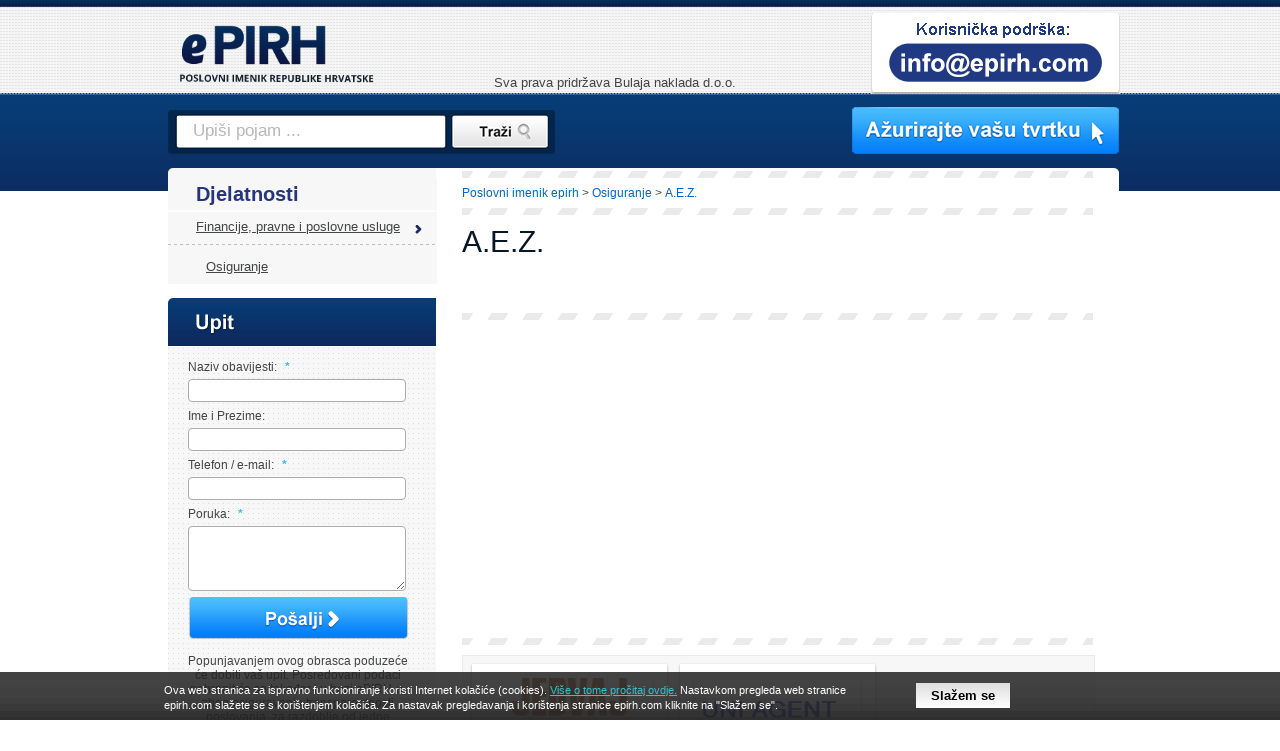

--- FILE ---
content_type: text/html; charset=UTF-8
request_url: https://www.epirh.com/a-e-z-11
body_size: 10280
content:
<!DOCTYPE html PUBLIC "-//W3C//DTD XHTML 1.0 Transitional//EN" "http://www.w3.org/TR/xhtml1/DTD/xhtml1-transitional.dtd">
<html xmlns="http://www.w3.org/1999/xhtml">
<head>
  <meta http-equiv="Content-Type" content="text/html; charset=UTF-8" />
  <title>A.E.Z., IVANIĆ GRAD - ePIRH.com</title>
  <meta name="description" content="A.E.Z., IVANIĆ GRAD - Epirh.com. Kontaktirajte nas, potražite proizvode i usluge, pogledajte akcije i popuste." /> 
  <meta name="keywords" content="a.e.z., ivaniĆ grad" /> 
  <meta name="ROBOTS" content="" />
      <link href="/static/css/style.css?99" rel="stylesheet" type="text/css" />
  <link href="/static/css/style-sub.css?100" rel="stylesheet" type="text/css" />
  <link href="/static/css/style-rwd.css?100" rel="stylesheet" type="text/css" />
  <link href="/favicon.ico" rel="shortcut icon" type="image/x-icon" />	
  <meta property="fb:admins" content="1716318786" />
    
  <script  src="/static/js/jquery-1.8.3.min.js"></script>  
  
  
  <!--  OG tags -->
 	 	  <meta property="og:site_name" content="ePIRH"/>
 	 	
   
    <meta property="og:title" content="A.E.Z., IVANIĆ GRAD"/>
    <meta itemprop="name" content="A.E.Z., IVANIĆ GRAD" />
  	
 	 	  <meta property="og:description" content="A.E.Z., IVANIĆ GRAD - Epirh.com. Kontaktirajte nas, potražite proizvode i usluge, pogledajte akcije i popuste."/>
 	  <meta itemprop="description" content="A.E.Z., IVANIĆ GRAD - Epirh.com. Kontaktirajte nas, potražite proizvode i usluge, pogledajte akcije i popuste." />
 	 	 		<meta property="og:image" content="http://www.epirh.com/static/img/fb-logo.jpg"/>
 		<meta itemprop="image" content="http://www.epirh.com/static/img/fb-logo.jpg" />
   	<meta property="og:url" content="http://www.epirh.com/a-e-z-11"/>
 	 	  <meta property="og:type" content="website"/>
 	  
  
<meta name="viewport" content="width=device-width; initial-scale=1.0" />

<script async type="text/javascript" src="/static/js/common.js?v=2"></script>
<script async type="text/javascript" src="/static/js/menu/mainmenu.js"></script>
<script async src="/static/js/response.min.js"></script>

<!-- Hotjar Tracking Code for http://www.epirh.com -->
<script>
    (function(h,o,t,j,a,r){
        h.hj=h.hj||function(){(h.hj.q=h.hj.q||[]).push(arguments)};
        h._hjSettings={hjid:136982,hjsv:6};
        a=o.getElementsByTagName('head')[0];
        r=o.createElement('script');r.async=1;
        r.src=t+h._hjSettings.hjid+j+h._hjSettings.hjsv;
        a.appendChild(r);
    })(window,document,'https://static.hotjar.com/c/hotjar-','.js?sv=');
</script>
  <script type="text/javascript" src="/static/js/jquery.corner.js"></script>  
   
      
      

		<script>
  (function(i,s,o,g,r,a,m){i['GoogleAnalyticsObject']=r;i[r]=i[r]||function(){
  (i[r].q=i[r].q||[]).push(arguments)},i[r].l=1*new Date();a=s.createElement(o),
  m=s.getElementsByTagName(o)[0];a.async=1;a.src=g;m.parentNode.insertBefore(a,m)
  })(window,document,'script','//www.google-analytics.com/analytics.js','ga');

  ga('create', 'UA-34985629-1', 'auto');
  ga('send', 'pageview');

  setTimeout("ga('send','event','adjusted bounce rate','page visit 20 seconds or more')",20000);
  
  </script>
</head>
<body >

<div id="bg-bad" class="page1">
	<div id="bg-good" style="position: relative;">
      	
	  <div id="header-container">
  <div id="header"  >
    
    <div id="logo"><a href="/"><img src="/data/image/pirh-logo.png?v=2" alt="ePIRH" /></a></div>
    
    <div id="headercontacts" onclick="Redirect('/korisnicka-podrska')"><img src="/data/image/koristnicka-podrska-small.png?v=4" alt="" /></div>
    
    
    <div id="headerFb" style="z-index: 100"><iframe src="https://www.facebook.com/plugins/like.php?href=http%3A%2F%2Fwww.epirh.com&amp;layout=standard&amp;show_faces=true&amp;width=310&amp;action=like&amp;colorscheme=light&amp;height=115" 
                        scrolling="no" 
                        frameborder="0" 
                        allowTransparency="true"
		                style="border:none; overflow:hidden; width:310px; height:115px;" ></iframe>         <div id="cr_header">Sva prava pridržava Bulaja naklada d.o.o.</div>
    </div>
    
    <img id="headerIzmjenaVaseTvrtke" src="/data/image/izmjena-vase-tvrtke-small.png?v=2" onclick="Redirect('/azuriranje-vase-tvrtke')" />
    
    
	<div id="header-search">
		<div id="header-search-txtbg"><input type="text" id="header-search-txt" name="header-search-txt" value="Upiši pojam ..." /></div>
		<div id="header-search-btn" onclick="headerSearchGo();" ></div>
		<script type="text/javascript">
			var defaultSearchText = 'Upiši pojam ...';
			$('#header-search-txt').bind('keypress', function(e) {
		        if(e.keyCode==13){
		          headerSearchGo();
		        }
			});		

			function headerSearchGo()			{
			  var txtVal = $('#header-search-txt').val();
			  if(txtVal != "" & txtVal != defaultSearchText){
			    if(typeof (window.leftFilterDo) == 'function') {
			      f_searchq = txtVal;
			      leftFilterDo();
			    } else {
			      Redirect('/trazi/' + txtVal);
			    }
        	
			  }
				  
			}
	
			$('#header-search-txt').focus(function() {
				if($(this).val() == defaultSearchText){
					$(this).val('');
				}
			});
			
			$('#header-search-txt').blur(function() {
				if($(this).val() == ''){
					$(this).val(defaultSearchText);
				}
			});
			
		</script>
	</div>
	
            </div>
</div>	
		<div id="container">		
		
		  <div id="oglasDesno"><script async src="//pagead2.googlesyndication.com/pagead/js/adsbygoogle.js"></script>
<!-- E-pirh160x600 -->
<ins class="adsbygoogle"
     style="display:inline-block;width:160px;height:600px"
     data-ad-client="ca-pub-6281044653889991"
     data-ad-slot="9584138230"></ins>
<script>
(adsbygoogle = window.adsbygoogle || []).push({});
</script></div>		    
		    	
			<div id="sub-content-bg">

		    
  			<div id="sub-content" class="content">  			
  				<div id="left">	
	<div id="leftmenu" >
		<div id="leftmenu_content">
		  <div class="leftmenu_title">Djelatnosti</div>
				<div class="leftmenu_spacer leftmenu_item_spacerhidden" style="display:none;"></div><div class="leftmenu_item_sel" onclick="Redirect('/financije-pravne-i-poslovne-usluge')"> <a  class=""  href="/financije-pravne-i-poslovne-usluge">Financije, pravne i poslovne usluge</a></div><div class="leftmenu_spacer"></div><div style="height: 4px"></div> 
    				        		      				        		<div class="leftmenusub_item_sel"  onclick="Redirect('/osiguranje')" 
      				        		  style="width: 221px;padding-left: 38px;">
        			        				  <a  class="" href="/osiguranje">Osiguranje</a>				        		  
      				        		</div>				        		
    				        				</div>	
								
</div>

<script type="text/javascript">
<!--
  function leftMenuShowAll(){      
    $('.leftmenu_item').show();
    $('.leftmenu_item_spacerhidden').show();
    $('#leftmenu_more').hide();    
  }
function leftMenuSubShowAll(){      
  $('.leftmenusub_item').show();
  $('#leftmenusub_more').hide();    
}

  $(document).ready(function() {
    if($('.leftmenu_item_sel').length == 0)
      leftMenuShowAll(); 

    if($('.leftmenusub_item_sel').length == 0)
      leftMenuSubShowAll(); 
  });
//-->
</script>


<div class="frmLeft">
	
	<div class="frmLeftTitle"></div>
	
	<div class="frmLeftContent">
  	<table cellpadding="0" cellspacing="0" border="0" >
  	<tr>	
  	
  	<td valign="top">
  	
  		
  	
  		<!-- form_fields_container -->
  		
  		<div class="form_fields_container">
  		
  		
  		
  				<style> .required {  display:none;  } </style>
  		<form action="#obrazeccatalogueenqueueleft" method="post" id="frmFormSubmitLeftcatalogueenqueueleft" name="frmFormSubmitLeftcatalogueenqueueleft" enctype="multipart/form-data" >
  			<input type="hidden" name="IsPostBack" value="1" />
  		  <input type="hidden" name="isLeft" value="1" />
								<input type="text" class="field input_size required" id="user-phone" name="user-phone" value="1769462063" />		
				<input type="text" class="field input_size required" id="user-email-1" name="user-email-1" />
				<input type="text" class="field input_size required" id="user-email-2" name="user-email-2" />
				<input type="text" class="field input_size required" id="user-email-3" name="user-email-3" value="user44@gmail.com" />
		  
  				<div id="spanFormError" class="validation" style="display: none; text-align: left;">					
  					<div class="ui-state-error ui-corner-all" style="padding: 0 .7em;"> 
  						<p><span class="ui-icon ui-icon-alert" style="float: left; margin-right: .3em;"></span> 
  						<strong>Napaka:</strong> <span id="spanFormErrorTxt"></span></p>
  					</div>
  				</div>
  			
  				<table cellpadding="0" cellspacing="0" style="text-align: left"  class="form">
  	            
  	              			
  					<tr>
  						<td class="FieldLeftLabel" valign="top" >Naziv obavijesti: <span class="fieldLeftmand">*</span></td>
  					</tr>
  					<tr>
  					  					
  						<td><input    name="catalogueenqueuelefttitle"  id="catalogueenqueuelefttitle" type="text" class="fieldLeft fieldSize"   value="" /></td>
  					
  					  					
  					</tr>
  			  
  				  			
  					<tr>
  						<td class="FieldLeftLabel" valign="top" >Ime i Prezime: </td>
  					</tr>
  					<tr>
  					  					
  						<td><input    name="catalogueenqueueleftname"  id="catalogueenqueueleftname" type="text" class="fieldLeft fieldSize"   value="" /></td>
  					
  					  					
  					</tr>
  			  
  				  			
  					<tr>
  						<td class="FieldLeftLabel" valign="top" >Telefon / e-mail: <span class="fieldLeftmand">*</span></td>
  					</tr>
  					<tr>
  					  					
  						<td><input    name="catalogueenqueuelefttelmail"  id="catalogueenqueuelefttelmail" type="text" class="fieldLeft fieldSize"   value="" /></td>
  					
  					  					
  					</tr>
  			  
  				  			
  					<tr>
  						<td class="FieldLeftLabel" valign="top" >Poruka: <span class="fieldLeftmand">*</span></td>
  					</tr>
  					<tr>
  										
  					
  						<td><textarea name="catalogueenqueueleftmsg"  id="catalogueenqueueleftmsg" class="fieldLeft fieldSize" rows="4" ></textarea></td>
  						
  					  					
  					</tr>
  			  
  				  				
  				<tr>
  					<td >
  					      <script type="text/javascript">
                   var RecaptchaOptions = {
                      theme : 'custom',
                      custom_theme_widget: 'recaptcha_widget',
                        custom_translations : {
                          play_again : "Ponovo emitirajte zvuk",
                          cant_hear_this : "Preuzmite zvuk kao MP3",                        
                        },
                        lang : 'hr'
                   };
                   </script>
  						  
  						  
  						  <div id="recaptcha_widget"  style="display:none; padding-top: 10px;">
    						  
    						  <table cellpadding="0" cellspacing="0" >
      							<tr>								
      								<td colspan="2" style="padding-bottom: 3px; padding-top: 3px;"><div id="recaptcha_image"></div></td>
      							</tr>
      							<tr>
      							  <td><span class="recaptcha_only_if_image"><class='required'>Unesite riječi:</a></span><span class="recaptcha_only_if_audio"><class='required'>Upišite što čujete:</a></span> <span class="fieldLeftmand">*</span></td>
      								<td><input type="text" id="recaptcha_response_field" name="recaptcha_response_field" class="fieldLeft required"  style="width: 45px"/></td>
      							</tr>
      						</table>
                
                   
                   <div class="recaptcha_only_if_incorrect_sol required" style="color:red">Novi pokušaj</div>
                   <div style="text-align: center;" class='required' > 
                     <div class="recaptcha_only_if_reload"><a href="javascript:Recaptcha.reload()">Novi pokušaj</a></div>
                     <div class="recaptcha_only_if_image"><a href="javascript:Recaptcha.switch_type('audio')">Zvučni isječak</a></div>
                     <div class="recaptcha_only_if_audio"><a href="javascript:Recaptcha.switch_type('image')">Slika</a></div>                  
                     <div class="recaptcha_only_if_help"><a href="javascript:Recaptcha.showhelp()">Pomoć</a></div>
                   </div>
                 </div>
              
               <!--<script type="text/javascript"  src="https://www.google.com/recaptcha/api/challenge?k=">
               </script>-->
               <noscript>
                 <!--<iframe src="https://www.google.com/recaptcha/api/noscript?k="
                      height="300" width="500" frameborder="0"></iframe><br>-->
                 <textarea name="recaptcha_challenge_field" rows="3" cols="40">
                 </textarea>
                 <input type="hidden" name="recaptcha_response_field"
                      value="manual_challenge">
               </noscript>
              
               <style>
              <!--
                #formLeft{
                  border: 1px solid #ADADAD; background-color: white;  
                }
                  #recaptcha_image,
                  #recaptcha_image img 
                  {
                      width: 218px !important;
                      cursor: pointer;
                  }
                  #recaptcha_image img:hover
                  {
                      /*position: absolute;
                      width: 300px !important;*/
                  }
                  .recaptcha_only_if_reload{display: inline;}
                  .recaptcha_only_if_help{display: inline;}
                  .recaptcha_only_if_image,
                  .recaptcha_only_if_audio
                  {
                      display: inline;
                  }
              
              -->
              </style>
                 					</td>
  					
  					
  					
  				</tr>
  				
  					
  				<tr>
  					<td style="text-align: left;padding-top: 3px;">				
  					  <div class="btnFormSubmitLeft"  onclick="$('#frmFormSubmitLeftcatalogueenqueueleft').submit();"></div>
  					
  					 </td> 
  				</tr>
  				  			</table>	
  				
  			  			
  			<div class="form_bottom_left" style="margin-top: 15px; text-align: center; font-size: 12px;">
  			 Popunjavanjem ovog obrasca poduzeće <span class="company" style="font-weight: 700;"></span> će dobiti vaš upit. 
  			 Posredovani podaci pohranit će se također i u bazi ePIRH-a, zbog osiguravanja transparentnosti poslovanja, za razdoblje od jedne godine.
  			</div>
  			
        <script type="text/javascript">
          $('.fieldLeft').corner("4px").focus(function(){
            $(this).addClass('fieldLeftFocus');
          }).blur(function(){
            $(this).removeClass('fieldLeftFocus');
          });
        
        </script>
  	
  		</form>
  		
  		</div>
  
  	  	</td>
  	
  	</tr>
  	</table>
  </div>
</div>

			

<div id="fbLeft"></div>
<script type="text/javascript">
<!--
$(document).ready(function() { 
  $('#fbLeft').html('<iframe src="https://www.facebook.com/plugins/likebox.php?href=https%3A%2F%2Fwww.facebook.com%2FePIRH&amp;width=250&amp;colorscheme=light&amp;show_faces=true&amp;stream=false&amp;header=false&amp;height=300" scrolling="no"  . frameborder="0"  style="border:none; overflow:hidden; width:250px; height:300px;"  allowTransparency="true"></iframe>');
  
});
//-->
</script>

</div><div id="content-big">  
  <div class="menu_breadchrumb" itemprop="breadcrumb"><span itemscope itemtype="http://data-vocabulary.org/Breadcrumb"><a href="/" itemprop="url"><span itemprop="title">Poslovni imenik epirh</span></a></span>  &gt; <span itemscope itemtype="http://data-vocabulary.org/Breadcrumb"><a href="/osiguranje" itemprop="url"><span itemprop="title">Osiguranje</span></a></span> &gt; <span class="lastk">A.E.Z.</span> </div>  
    
  <div class="page_title"><h1>A.E.Z.</h1></div>
  
  <div class="companyDetailsAddThis">
      
    <iframe src="https://www.facebook.com/plugins/like.php?href=http%3A%2F%2Fwww.epirh.com%2Fa-e-z-11&amp;layout=button_count&amp;show_faces=false&amp;width=120&amp;action=like&amp;colorscheme=light&amp;height=21" 
                        scrolling="no" 
                        frameborder="0" 
                        allowTransparency="true"
		                style="border:none; overflow:hidden; width:120px; height:21px;" ></iframe>  
    
    
    <!-- Place this tag where you want the +1 button to render. -->
    <div class="g-plusone" data-size="medium" data-href="http://www.epirh.com/a-e-z-11"></div>
    <!-- Place this tag after the last +1 button tag. -->
    <script type="text/javascript">
      window.___gcfg = {lang: 'en'};
    
      (function() {
        var po = document.createElement('script'); po.type = 'text/javascript'; po.async = true;
        po.src = 'https://apis.google.com/js/plusone.js';
        var s = document.getElementsByTagName('script')[0]; s.parentNode.insertBefore(po, s);
      })();
    </script> 
  </div>
      <div class="companyDetailsBottomSpacer" style="background-position: left top;"></div>  
    <div class="companyItemAdvert" style="heightx: 200px">
      
      <style>
      <!--
      /*.example_responsive_1{width: 300px; height: 200px;}*/
      -->
      </style>
    
                  <script async src="//pagead2.googlesyndication.com/pagead/js/adsbygoogle.js"></script>
      <!-- Epirh responsive -->
      <ins class="adsbygoogle example_responsive_1"
      style="display:block"
      data-ad-client="ca-pub-6281044653889991"
      data-ad-slot="5168342236"
      data-ad-format="rectangle, horizontal"></ins>
      <script>
      (adsbygoogle = window.adsbygoogle || []).push({});
      </script>
    </div>
    <div class="companyDetailsTabsSpacer"></div>
    <div class="companyDetailsBottomSpacer"></div> 
          <div style="height: 10px"></div>
    <div class="indexAkcije" id="indexAkcije">
        
                <div class="indexAkcijeItem" onclick="Redirect('/jedvaj-usluge-d-o-o')">
          <div class="basicinfo" >
                      <div class="logo"><div><img style="max-height:100px;" src="/data/image/podjetje/45040_small.gif" alt="" /></div></div>
            
             
          </div>   
          <div class="ttlcmp"><div><a href="/jedvaj-usluge-d-o-o">JEDVAJ - USLUGE d.o.o. za prijevoze, trgovinu i usluge</a></div></div>   
          <div class="ttl"><div></div></div>                   
          <div class="txt">Zagrebačka BB<br />Karlovac ...</div>
            <!--Array
(
    [catalogue_item_id] => 45040
    [catalogue_item_title] => JEDVAJ - USLUGE d.o.o. za prijevoze, trgovinu i usluge
    [catalogue_item_friendlyurl] => jedvaj-usluge-d-o-o
    [catalogue_item_image_small] => 45040_small.gif
    [catalogue_item_image_tiny] => 45040_tiny.gif
    [catalogue_item_code] => 2394570
    [catalogue_item_sortpoints] => 1
    [catalogue_item_address] => Zagrebačka BB
    [catalogue_item_post] => 47000
    [catalogue_item_place] => Karlovac
    [catalogue_item_tel] => +385 (0)47 637 489
    [catalogue_item_email] => jedvaj@ka.t-com.hr
    [catalogue_item_www] => 
    [catalogue_item_txt1_enabled] => 0
    [catalogue_item_txt2_enabled] => 0
    [catalogue_item_txt3_enabled] => 0
    [catalogue_item_txt3_title] => 
    [catalogue_item_txt3_friendlyurl] => 
    [catalogue_item_txt2] => 
    [catalogue_item_enqueue_sendcnt] => 3
    [catalogue_item_enqueue_sendlimit] => -1
)
-->          <div class="more" style="position: absolute; bottom: 20px;">Više...</div>
        </div>
        
        <div class="indexAkcijeItemSpacer"></div>        <div class="indexAkcijeItem" onclick="Redirect('/uni-agent-d-o-o')">
          <div class="basicinfo" >
                      <div class="logo"><div><img style="max-height:100px;" src="/data/image/podjetje/131826_small.gif" alt="" /></div></div>
            
             
          </div>   
          <div class="ttlcmp"><div><a href="/uni-agent-d-o-o">UNI AGENT d.o.o.</a></div></div>   
          <div class="ttl"><div></div></div>                   
          <div class="txt">Maksimirska 132<br />ZAGREB ...</div>
            <!--Array
(
    [catalogue_item_id] => 131826
    [catalogue_item_title] => UNI AGENT d.o.o.
    [catalogue_item_friendlyurl] => uni-agent-d-o-o
    [catalogue_item_image_small] => 131826_small.gif
    [catalogue_item_image_tiny] => 131826_tiny.gif
    [catalogue_item_code] => 
    [catalogue_item_sortpoints] => 1
    [catalogue_item_address] => Maksimirska 132
    [catalogue_item_post] => 10 000
    [catalogue_item_place] => ZAGREB
    [catalogue_item_tel] => 01 29 11 706
    [catalogue_item_email] => 
    [catalogue_item_www] => 
    [catalogue_item_txt1_enabled] => 0
    [catalogue_item_txt2_enabled] => 0
    [catalogue_item_txt3_enabled] => 0
    [catalogue_item_txt3_title] => 
    [catalogue_item_txt3_friendlyurl] => 
    [catalogue_item_txt2] => 
    [catalogue_item_enqueue_sendcnt] => 0
    [catalogue_item_enqueue_sendlimit] => -1
)
-->          <div class="more" style="position: absolute; bottom: 20px;">Više...</div>
        </div>
        </div>
    <div class="companyDetailsBottomSpacer" style="background-position: left center;"></div>
    
  
      <div class="companyItemAdvert" style="padding-bottom: 20px; ">
            <script async src="//pagead2.googlesyndication.com/pagead/js/adsbygoogle.js"></script>
      <!-- Epirh responsive -->
      <ins class="adsbygoogle"
      style="display:block"
      data-ad-client="ca-pub-6281044653889991"
      data-ad-slot="5168342236"      
      data-ad-format="rectangle, horizontal"></ins>
      <script>
      (adsbygoogle = window.adsbygoogle || []).push({});
      </script>
    </div>
    <div class="companyDetailsTabsSpacer"></div>
    
  
    
  
  <div class="companyDetailsTabs">
    <div class="companyDetailsTabHeader" id="companyDetailsTabHeader">
              <div class="tab-sel"  onclick="Redirect('/a-e-z-11');"><div class="arrow"></div><div class="first"><div class="txt"><a href="/a-e-z-11">Osnovni podaci</a></div></div></div>        
              <div class="tab-highlight"  onclick="Redirect('/a-e-z-11/upit');"><div class="arrow"></div><div class=""><div class="txt">Upit</div></div></div>        
              <div class="tab"  onclick="Redirect('/a-e-z-11/zemljovid');"><div class="arrow"></div><div class=""><div class="txt"><a href="/a-e-z-11/zemljovid">Zemljovid</a></div></div></div>        
              <div class="tab-disabled" ><div class="arrow"></div><div class=""><div class="txt">Proizvodi i usluge</div></div></div>        
              <div class="tab-disabled" ><div class="arrow"></div><div class=""><div class="txt">Akcije</div></div></div>        
              
    </div>     
       
    <div class="companyDetailsContent"  id="companyDetailsContent">      
      <div >   
        <div vocab="http://schema.org/" typeof="Product">
          
              <div class="basicinfo-logo-default"></div>
            
      
      <div class="basicinfo-ttl" property="name">A.E.Z., PRODAJNI URED IVANIĆ GRAD</div>
      
      
            
        <div class="basicinfo-table" >
      
        
                              
             
              
              <div class="basicinfo-row">
                <div class="basicinfo-fld">Ulica:</div>
                <div class="basicinfo-txt">
                                      TRG V. NAZORA 10                                  </div>            
              </div>
                            
              
                          	              <div class="basicinfo-row">
                <div class="basicinfo-fld">Pošta i mjesto:</div>
                <div class="basicinfo-txt">
                    10310 Ivanić Grad           
                </div>            
              </div>
                            
              
                 
              <div class="basicinfo-row">
                <div class="basicinfo-fld">Županija:</div>
                <div class="basicinfo-txt">
                    Zagreb i zagrebačka županija (01)           
                </div>            
              </div>
                                                           
                  <div class="basicinfo-row basicinfo-row-tel basicinfo-row-masked">
                    <div class="basicinfo-fld">Telefon:</div>
                    <div class="basicinfo-txt"><span class="tel" onclick="showTel('283 01 33')">283 01... - klikni za broj<br /></span></div>
                  </div>
                  
                  <div class="basicinfo-row basicinfo-row-tel">
                    <div class="basicinfo-fld">Telefon:</div>
                    <div class="basicinfo-txt" style="cursor: pointer" onclick="Redirect('/a-e-z-11/upit')"><span class="tel">283 01 33<br /></span></div>
                  </div>
                                    
                                              
                            
              
                <div class="basicinfo-row basicinfo-row-mobile basicinfo-row-masked">
                  <div class="basicinfo-fld">Fax:</div>
                  <div class="basicinfo-txt" ><span class="tel" onclick="showTel('')">283 01 ... - klikni za broj</span></div>
                </div>
              
                <div class="basicinfo-row basicinfo-row-mobile">
                  <div class="basicinfo-fld">Fax:</div>
                  <div class="basicinfo-txt" >
                                          <span class="fax" style="cursor: pointer" onclick="Redirect('/a-e-z-11/upit')">283 01 34</span>
                                      </div>
                </div>
                               
                            <script type="text/javascript">
              <!--
              function showTel(telephone){
                //$('.basicinfo-row-showtel').hide();
                $('.basicinfo-row-masked').hide();
                $('.basicinfo-row-tel, .basicinfo-row-mobile, .basicinfo-row-fax').not('.basicinfo-row-masked').fadeIn("fast");
              
                var ttl = $('h1').html() + ' - ' + $('.basicinfo-row-showtel').find('.basicinfo-txt-link').html();
      
                // Inc counter
                $.ajax({
        				   type: "GET",
        				   url: 'http://www.epirh.com/a-e-z-11/cnttelshow',
        				   dataType: 'text', 
        				   success: function(resp){		   							
        				   }
                });	
                
                // Send to google
                ga('send', 'event', 'button', 'click', ttl);

                // Send virtual page
                (function(i,s,o,g,r,a,m){i['GoogleAnalyticsObject']=r;i[r]=i[r]||function(){
                  (i[r].q=i[r].q||[]).push(arguments)},i[r].l=1*new Date();a=s.createElement(o),
                  m=s.getElementsByTagName(o)[0];a.async=1;a.src=g;m.parentNode.insertBefore(a,m)
                  })(window,document,'script','//www.google-analytics.com/analytics.js','ga');

                ga('create', 'UA-34985629-1', 'auto');
                ga('send', 'pageview');
                ga('send', 'pageview', '/a-e-z-11/prikazi-telefon');

                if(Response.band(769)){
                  //pc
                }else{
                  if(telephone != "")
                    Redirect('tel:' + telephone);
                }
              }
              //-->
              </script>
              
                                              <div class="basicinfo-row">
                  <div class="basicinfo-fld">E-mail:</div>
                  <div class="basicinfo-txt" style="cursor: pointer" onclick="Redirect('/a-e-z-11/upit')">
                    <span class="email"><img src="/a-e-z-11/email.png" alt="E-mail" /></span></div>
                </div>
                                              
                                                           
              <div style="height: 10px"></div>
               
        
                
        
              
               
                                <div class="basicinfo-row" style="clear: both;">
                  <div class="basicinfo-fld" style="width: 110px;">Djelatnosti:</div>
                  <div class="basicinfo-txt" style="width: 456px; text-align: left;">
                    <span>Osiguranje</span>&nbsp;(<a class="lnk" href="/osiguranje/ivanic-grad">Prikaži sve tvrtke u "Osiguranje Ivanić Grad"</a>) </div>
                </div>
                                            <div style="height: 10px"></div>  
        
              
               
                                
                                
                                                
                <div style="height: 10px"></div>
              
                
                                
                                
                                
                            
               <div style="height: 10px"></div>
              
                                                           
              
              
        
        
          
        
                       
      </div><!-- <div class="basicinfo-table"> -->
      
      
                                
      
        
          
        
        
              
</div><!-- SHEMA PRODUCT END -->     
      </div>
    </div>
      </div>
  
    
  
    
  <script type="text/javascript">
    $('#companyDetailsContent').corner("5px");
    //$('.content-tab-header .item-sel').corner("5px top");
  </script>
 </div>	
  				
  				
  			
  			</div>
			</div>
			
						
		</div>
			<div id="footer_container">
  <div id="footer_shadow">
  	<div id="footer">
  	
  		
  		
  	
  		
  		
  		<div id="footerLinks">
  		  <div id="footerLogo" onclick="Redirect('/korisnicka-podrska')">
  		      		       		     <div class="cr_logo">Sva prava pridržava Bulaja naklada d.o.o.</div>
  		  </div>
  		  
  		  <div class="footerLinksSection">
  		    <div class="ttl">ePirh</div>
  		    <a href="/trazi-po-djelatnostima">Traži po djelatnostima</a>
  		    <a href="/trazi-po-mjestu">Traži po mjestu</a>
  		    <a href="/kolacici">Kolačići</a>
  		    
  		      		  </div>
  		  
  		  <div class="footerLinksSection">
  		     <div class="ttl">&nbsp;</div>
  		    <span id="footerPravne">Pravne obavijesti</span>
  		    <span id="footerCjenike">Cjenik usluga</span>
  		    <span id="footeroPortalu">O portalu ePIRH</span>
  		  </div>
  		  
  		
  		</div>
  	
  		
  		
  		<div id="footerBlue">
  		  <div id="footer_authors" onclick="Redirect('/autori')"><a href="/autori">Autori</a></div> 	
  		  <div id="footerCopyright">
  		      		      
  		      Copyright &copy; ePIRH - Sva prava na tekstove i slike pridržava Bulaja naklada d.o.o.
            <br />ePIRH - poslovni imenik republike Hrvatske.
            
            		  </div>
  		</div>
  		
  	</div>
	</div>
</div>


<script type="text/javascript">
	<!--
	Response.ready(function(){ 
	  responsiveChange();	
	  Response.resize(function(){ 
	    responsiveChange();
	  });
	});
	
	function responsiveChange(){

	  if(Response.band(0, 760)){
		  $('.frmLeft').appendTo($('#content-big'));
		  $('#fbLeft').appendTo($('#content-big'));
	  } else {
		  $('#fbLeft').insertAfter($('#leftmenu'));
		  $('.frmLeft').insertAfter($('#leftmenu'));
	  }

	}
	//-->
	</script>	
	
<div id="mobileMenuSource" style="display: none"></div>

<script type="text/javascript" src="/static/js/jquery.slicknav.min.js"></script>
<script type="text/javascript">
<!--
$(function(){  

	createStickyMenu();
	
  /*$('#mobileMenuSource UL').slicknav({
		label: 'Meni',
		duplicate: false,
		prependTo: '.header'		
	});*/

	//$('.slicknav_btn').trigger('click');
});

function createStickyMenu(){

	// copy main menu
	/*$("#topmenu_inner .MainMenu_Item, #topmenu_inner .MainMenu_Item_Selected").each(function(k, v){
		var itm = $(this);
		var at_child = itm.attr("at_child") != undefined ? itm.attr("at_child") : "";
		//console.log(itm.attr("at_child"));
		html  = '<li class="item" at_child="'+ at_child  +'">';
		html += itm.html();
		//var html = '<li class="item"><a href="' + itm.attr("href") + '">'+ itm.html() +'</a></li>';
		

		// copy submenu
		if(at_child != ""){
    		//TopMenu_Item_Sub_Items
    		htmlSub = '<ul class="item_sub_container">';
    		$("#"+ at_child + " .TopMenu_Item_Sub_Items .TopMenu_Item_Sub_Item").each(function(k, v){
    			var itm_sub = $(this);
    			//console.log(itm_sub);
    			htmlSub += '<li class="item_sub">'+ itm_sub.html() +'</li>';
    		});
    		htmlSub += '</ul>';

    		html += htmlSub;
		}
		
		html += '</li>';
	 */

	 
	 html = "";
	 html += '<ul class="menu">';

	 html += '<li><a href="/korisnicka-podrska">Koristnička podrška</a>';
	 html += '<li><a href="/azuriranje-vase-tvrtke">Ažurirajte vašu tvrtku</a>';
	 $('.leftmenu_item_sel').each(function(){

		  var lnk = $(this).find("a");
	 		html += '<li>';
	 		html += '<a href="' +  lnk.attr("href") + '">';  		
	 		html +=  lnk.html();
	 		html += '</a>';

	 	  items = $('.leftmenusub_item, .leftmenusub_item_sel');
	 		if(items.length > 0){
		 		html += '<ul>';
		 		items.each(function(idx){
   		    lnk = $(this).find("a");
   		    html += '<li>';
   	  		html += '<a href="' +  lnk.attr("href") + '">';  		
   	  		html +=  lnk.html();
   	  		html += '</a>';		
   		    html += '</li>';   		
		    });		   		
		    html += '</ul>';
	 		}

	 		html += '</li>';
	 		
	 		
	 });
	 
	 $('.leftmenu_item').each(function(){

		  var lnk = $(this).find("a");
	 		html += '<li>';
	 		html += '<a href="' +  lnk.attr("href") + '">';  		
	 		html +=  lnk.html();
	 		html += '</a>';
	 		html += '</li>';	 		
	 		
	 });
	 

	 html += '</ul>';
	 //alert(html);
	
	 $( "#mobileMenuSource" ).append(html);


	$('#mobileMenuSource UL.menu').slicknav({
		label: '',
		duplicate: false,
	  //appendTo: '#navi'
		prependTo: '#header'		,
		allowParentLinks: true
	});

	// Test
	//$('.slicknav_btn').trigger('click');
}

//-->
</script>	
	
	
			
	</div>
</div>


					<script type="text/javascript">
						$(document).ready(function (){
    					$('body').append('<div class="step1_containerWrap-bottom"><div class="step1_containerCookie" id="cookieWrapper"><div class="cookieLeft" style="float:left; height:30px; width:700px; margin-left:36px; padding-top:4px; line-height: 15px; text-align:left;">Ova web stranica za ispravno funkcioniranje koristi Internet kolačiće (cookies). <span onclick="readMoreCookies();" style="cursor: pointer; color: #35c2c7; text-decoration: underline;">Više o tome pročitaj ovdje.</span> Nastavkom pregleda web stranice epirh.com slažete se s korištenjem kolačića. Za nastavak pregledavanja i korištenja stranice epirh.com kliknite na "Slažem se".</div><div class="cookieRight" style="float:left; height:34px; width:236px; padding-left:52px;"><form action="" method="post"><div style="float:left; padding-top:4px;"><input type="submit" value="Slažem se" name="submitCookie" class="yes" id="extraStrinjamSe" /></div></form></div></div></div><div style="width: 100%; height:48px; position:relative;" id="cookieWrapper_bg"></div> ');
						});
    			  function readMoreCookies(){
		          window.open('/kolacici','targetWindow')
		        }
					</script>
		<style>
		<!--
			/*** Pavarti Cookie ***/
			.step1_containerWrap{
				background-image:url("http://www.pavarti.si/static/img/piskotki/cookiebar-bg.png");
				background-repeat:x-repeat;
				z-index: 19999999999; text-align: center; width: 100%; position:fixed; background-color: #F1F1F1; padding-left:38px;}
			.step1_containerWrap-bottom{
				background-image:url("http://www.pavarti.si/static/img/piskotki/cookiebar-bg.png");
				background-repeat:x-repeat;
				height: auto !important; height: 64px; margin: 0 auto; z-index: 19999999999; width: 100%; position:fixed; bottom:0px;}
			.step1_containerWrap-hidden{z-index: 19999999999; width: 100%; position:fixed;}
			.step1_containerWrap-hidden-bottom{z-index: 19999999999; width: 100%; bottom:0px; position:fixed;}
			.step1_containerCookie{margin: 0px auto; z-index: 19999999999; background: transparent; width: 1024px; position: static; padding-top:7px; padding-bottom:7px; overflow: hidden;
				font-size:11px; color:#ffffff; font-family: Arial;}
			.step1_containerCookie form{ text-align:left;  margin:0px 0px; padding:0px 0px; height:34px;
			}
			.step1_containerCookie input.yes{
			
			color:#000000; 
			background: #dedede;
			background: url([data-uri]
				D0iMCAwIDEgMSIgcHJlc2VydmVBc3BlY3RSYXRpbz0ibm9uZSI+CiAgPGxpbmVhckdyYWRpZW50IGlkPSJncmFkLXVjZ2ctZ2VuZXJhdGVkIiBncmFkaWVudFVuaXRzPSJ1c2VyU3BhY2VPblVzZSIgeDE9IjAlIiB5MT0iMC
				UiIHgyPSIwJSIgeTI9IjEwMCUiPgogICAgPHN0b3Agb2Zmc2V0PSIwJSIgc3RvcC1jb2xvcj0iI2RlZGVkZSIgc3RvcC1vcGFjaXR5PSIxIi8+CiAgICA8c3RvcCBvZmZzZXQ9IjEwMCUiIHN0b3AtY29sb3I9IiNmZmZmZmY
				iIHN0b3Atb3BhY2l0eT0iMSIvPgogIDwvbGluZWFyR3JhZGllbnQ+CiAgPHJlY3QgeD0iMCIgeT0iMCIgd2lkdGg9IjEiIGhlaWdodD0iMSIgZmlsbD0idXJsKCNncmFkLXVjZ2ctZ2VuZXJhdGVkKSIgLz4KPC9zdmc+);
			background: -moz-linear-gradient(top, #dedede 0%, #ffffff 100%);
			background: -webkit-gradient(linear, left top, left bottom, color-stop(0%,#dedede), color-stop(100%,#ffffff));
			background: -webkit-linear-gradient(top, #dedede 0%,#ffffff 100%);
			background: -o-linear-gradient(top, #dedede 0%,#ffffff 100%);
			background: -ms-linear-gradient(top, #dedede 0%,#ffffff 100%);
			background: linear-gradient(to bottom, #dedede 0%,#ffffff 100%);
			filter: progid:DXImageTransform.Microsoft.gradient( startColorstr='#dedede', endColorstr='#ffffff',GradientType=0 );
			
			cursor: pointer; 
			border: 0px none;
			padding: 5px 15px;
			width: auto;
			overflow: visible;  
			font-family: Arial;
			font-weight: bold;
			font-size: 13px; 
			}
			.step1_containerCookie input.yes:hover{background: #cfcfcf;}
			.step1_containerCookie button.no{
			
			background:transparent url("/static/img/footer/decline.png") no-repeat left top;
			margin-left:68px;
			border: 0px none;
			padding: 0px 0px 0 0;
			margin: 0px 0px 0 0;
			cursor: pointer; 
			width: 22px;
			height: 22px;
			}
			.step1_containerCookie button.no:hover{}
			.step1_containerCookie a{color: #1b9ac5; font-size: 12px;}
			.step1_containerCookie p{}
			.step1_containerCookieOpen{z-index: 19999999999; position: static; overflow: hidden; background-color:transparent; text-align:right;  margin-bottom:0px;}
			.step1_containerCookieOpen button{
				background:#E8E8E8 url("/static/img/footer/cookie_icon.png") no-repeat scroll 10px center; 
				border: 1px solid #D9D9D9;
			  border-radius: 4px 4px 4px 4px; 
			  box-shadow: 1px 1px 2px rgba(0, 0, 0, 0.11); 
			  cursor: pointer; 
			  margin: 3px 3px 0 0; 
			  padding: 4px 10px 4px 30px;
			   text-shadow: 0 1px rgba(255, 255, 255, 0.9); 
			   width: auto;}
			.step1_containerCookieOpen button:hover{background-color: #f3f3f3;}
			.step1_containerAcceptCookies button{
				background:#E8E8E8 url("/static/img/footer/cookie_icon.png") no-repeat scroll 10px center;  
				border: 1px solid #D9D9D9; 
				border-radius: 4px 4px 4px 4px; 
				box-shadow: 1px 1px 2px rgba(0, 0, 0, 0.11); 
				cursor: pointer; 
				margin: 3px 3px 0 0; 
				padding: 4px 10px 4px 30px;
				text-shadow: 0 1px rgba(255, 255, 255, 0.9); 
				width: auto; 
				font-size: 16px;}
			.step1_containerAcceptCookies button:hover{background-color: #f3f3f3;}
			-->
		</style>	
	<script type="text/javascript">								
		</script>	
	
</body>
</html>

--- FILE ---
content_type: text/html; charset=utf-8
request_url: https://accounts.google.com/o/oauth2/postmessageRelay?parent=https%3A%2F%2Fwww.epirh.com&jsh=m%3B%2F_%2Fscs%2Fabc-static%2F_%2Fjs%2Fk%3Dgapi.lb.en.2kN9-TZiXrM.O%2Fd%3D1%2Frs%3DAHpOoo_B4hu0FeWRuWHfxnZ3V0WubwN7Qw%2Fm%3D__features__
body_size: 161
content:
<!DOCTYPE html><html><head><title></title><meta http-equiv="content-type" content="text/html; charset=utf-8"><meta http-equiv="X-UA-Compatible" content="IE=edge"><meta name="viewport" content="width=device-width, initial-scale=1, minimum-scale=1, maximum-scale=1, user-scalable=0"><script src='https://ssl.gstatic.com/accounts/o/2580342461-postmessagerelay.js' nonce="_Ok1hDk7a5e4rPLOKI2I-A"></script></head><body><script type="text/javascript" src="https://apis.google.com/js/rpc:shindig_random.js?onload=init" nonce="_Ok1hDk7a5e4rPLOKI2I-A"></script></body></html>

--- FILE ---
content_type: text/html; charset=utf-8
request_url: https://www.google.com/recaptcha/api2/aframe
body_size: 267
content:
<!DOCTYPE HTML><html><head><meta http-equiv="content-type" content="text/html; charset=UTF-8"></head><body><script nonce="W7YS2eZNbwxnrOuByT-stQ">/** Anti-fraud and anti-abuse applications only. See google.com/recaptcha */ try{var clients={'sodar':'https://pagead2.googlesyndication.com/pagead/sodar?'};window.addEventListener("message",function(a){try{if(a.source===window.parent){var b=JSON.parse(a.data);var c=clients[b['id']];if(c){var d=document.createElement('img');d.src=c+b['params']+'&rc='+(localStorage.getItem("rc::a")?sessionStorage.getItem("rc::b"):"");window.document.body.appendChild(d);sessionStorage.setItem("rc::e",parseInt(sessionStorage.getItem("rc::e")||0)+1);localStorage.setItem("rc::h",'1769462067783');}}}catch(b){}});window.parent.postMessage("_grecaptcha_ready", "*");}catch(b){}</script></body></html>

--- FILE ---
content_type: text/javascript
request_url: https://www.epirh.com/static/js/menu/mainmenu.js
body_size: 1142
content:
function Hash(){this.length=0;this.items=new Array();for(var i=0;i<arguments.length;i+=2){if(typeof(arguments[i+1])!='undefined'){this.items[arguments[i]]=arguments[i+1];this.length++;}}this.removeItem=function(in_key){var tmp_previous;if(typeof(this.items[in_key])!='undefined'){this.length--;var tmp_previous=this.items[in_key];delete this.items[in_key];}return tmp_previous;}
this.getItem=function(in_key){return this.items[in_key];}
this.setItem=function(in_key,in_value){var tmp_previous;if(typeof(in_value)!='undefined'){if(typeof(this.items[in_key])=='undefined'){this.length++;}else{tmp_previous=this.items[in_key];}this.items[in_key]=in_value;}return tmp_previous;}
this.hasItem=function(in_key){return typeof(this.items[in_key])!='undefined';}
this.clear=function(){for(var i in this.items){delete this.items[i];}this.length=0;}}var hashTopmenuTimouts=new Hash();function topmenu_init(parent,child,subparent,subchild,className,classNameSelected){p=$('#'+parent);c=$('#'+child);p.attr("at_parent",parent);p.attr("at_child",child);p.attr("at_class",className);p.attr("at_class_sel",classNameSelected);p.mouseover(function(){topmenu_over_ex($(this).attr("at_parent"));});p.mouseout(function(){topmenu_out_ex($(this).attr("at_parent"));});c.attr("at_parent",parent);c.attr("at_child",child);c.attr("at_class",className);c.attr("at_class_sel",classNameSelected);c.mouseover(function(){topmenu_over_ex($(this).attr("at_parent"));});c.mouseout(function(){topmenu_out_ex($(this).attr("at_parent"));});c.css('position',"absolute");c.css('visibility',"hidden");if(subparent!=""&subchild!=""){sp=$("#"+subparent);sc=$("#"+subchild);sp.attr("at_parent",parent);sp.attr("at_child",child);sp.attr("at_sparent",subparent);sp.attr("at_schild",subchild);sp.attr("at_class",className);sp.attr("at_class_sel",classNameSelected);sp.mouseover(function(){topmenu_subover_ex($(this).attr("at_sparent"));});sp.mouseout(function(){topmenu_subout_ex($(this).attr("at_sparent"));});sc.attr("at_parent",parent);sc.attr("at_child",child);sc.attr("at_sparent",subparent);sc.attr("at_schild",subchild);sc.attr("at_class",className);sc.attr("at_class_sel",classNameSelected);sc.mouseover(function(){topmenu_subover_ex($(this).attr("at_sparent"));});sc.mouseout(function(){topmenu_subout_ex($(this).attr("at_sparent"));});sc.css('position',"absolute");sc.css('visibility',"hidden");}}function topmenu_over_ex(parent){var p=$('#'+parent);var childId=p.attr('at_child');var c=$('#'+childId);p.attr('className',p.attr("at_class_sel"));var pos=p.position();var left=pos.left;var top=pos.top+p.outerHeight();c.css({'position':"absolute",'top':top+'px','left':left+'px','visibility':"visible",'zIndex':'1000'});if(hashTopmenuTimouts.getItem(childId)!==undefined){topmenuTimouts=hashTopmenuTimouts.getItem(childId);while(topmenuTimouts.length>0)clearTimeout(topmenuTimouts.pop());hashTopmenuTimouts.setItem(childId,topmenuTimouts);}}function topmenu_out_ex(parent){var p=$('#'+parent);var childId=p.attr('at_child');var c=$('#'+childId);var timeoutID=setTimeout("$('#"+childId+"').css('visibility' , 'hidden'); "+"$('#"+c.attr('at_parent')+"').attr('className', '"+c.attr('at_class')+"');",2);if(hashTopmenuTimouts.getItem(childId)===undefined)hashTopmenuTimouts.setItem(childId,[]);topmenuTimouts=hashTopmenuTimouts.getItem(childId);topmenuTimouts.push(timeoutID);hashTopmenuTimouts.setItem(childId,topmenuTimouts);}function topmenu_subover_ex(subparent){var sp=$('#'+subparent);topmenu_over_ex(sp.attr("at_parent"));sp.attr('class',"TopMenu_Item_Sub_Item_Selected");var subchildId=sp.attr('at_schild');var sc=$('#'+subchildId);var posparent=$('#'+sp.attr("at_parent"));var pos=sp.position();var left=posparent.position().left+238;var top=pos.top+sp.outerHeight()+41;sc.css({'position':"absolute",'top':top+'px','left':left+'px','visibility':"visible",'zIndex':'50'});if(hashTopmenuTimouts.getItem(subchildId)!==undefined){topmenuTimouts=hashTopmenuTimouts.getItem(subchildId);while(topmenuTimouts.length>0)clearTimeout(topmenuTimouts.pop());hashTopmenuTimouts.setItem(subchildId,topmenuTimouts);}}function topmenu_subout_ex(subparent){var sp=$('#'+subparent);topmenu_out_ex(sp.attr("at_parent"));var subchildId=sp.attr('at_schild');var sc=$('#'+subchildId);var timeoutID=setTimeout("$('#"+subchildId+"').css('visibility' , 'hidden'); "+"$('#"+sc.attr('at_sparent')+"').attr('className', '"+"TopMenu_Item_Sub_Item"+"');",2);if(hashTopmenuTimouts.getItem(subchildId)===undefined)hashTopmenuTimouts.setItem(subchildId,[]);topmenuTimouts=hashTopmenuTimouts.getItem(subchildId);topmenuTimouts.push(timeoutID);hashTopmenuTimouts.setItem(subchildId,topmenuTimouts);}function mainmenu_select_attach(object,className,classNameSelected){p=document.getElementById(object);p["at_id"]=p.id;p["at_classname"]=className;p["at_classname_selected"]=classNameSelected;p.onmouseover=mainmenu_select_show;p.onmouseout=mainmenu_select_hide;}function mainmenu_select_show(){p=document.getElementById(this["at_id"]);p.className=this["at_classname_selected"];clearTimeout(p["at_timeout"]);}function mainmenu_select_hide(){p=document.getElementById(this["at_id"]);className=this["at_classname"];p["at_timeout"]=setTimeout("document.getElementById('"+p.id+"').className='"+className+"';",2);}function catalogueitem_attach(parent,child){p=document.getElementById(parent);c=document.getElementById(child);p["at_parent"]=p.id;p["at_child"]=c.id;c["at_parent"]=p.id;c["at_child"]=c.id;c.style.position="absolute";c.style.visibility="hidden";p.onmouseover=catalogueitem_show;p.onmouseout=catalogueitem_hide;c.onmouseover=catalogueitem_show;c.onmouseout=catalogueitem_hide;}function catalogueitem_show(){p=document.getElementById(this["at_parent"]);c=document.getElementById(this["at_child"]);catalogueitem_show_aux(p.id,c.id);clearTimeout(c["at_timeout"]);}function catalogueitem_show_aux(parent,child){var p=document.getElementById(parent);var c=document.getElementById(child);var pos=$(p).position();var left=pos.left+54;;var top=pos.top+$(p).outerHeight()-118;c.style.position="absolute";c.style.top=top+'px';c.style.left=left+'px';c.style.visibility="visible";}function catalogueitem_hide(e){p=document.getElementById(this["at_parent"]);c=document.getElementById(this["at_child"]);c["at_timeout"]=setTimeout("document.getElementById('"+c.id+"').style.visibility = 'hidden';",100);e.stopPropagation();}